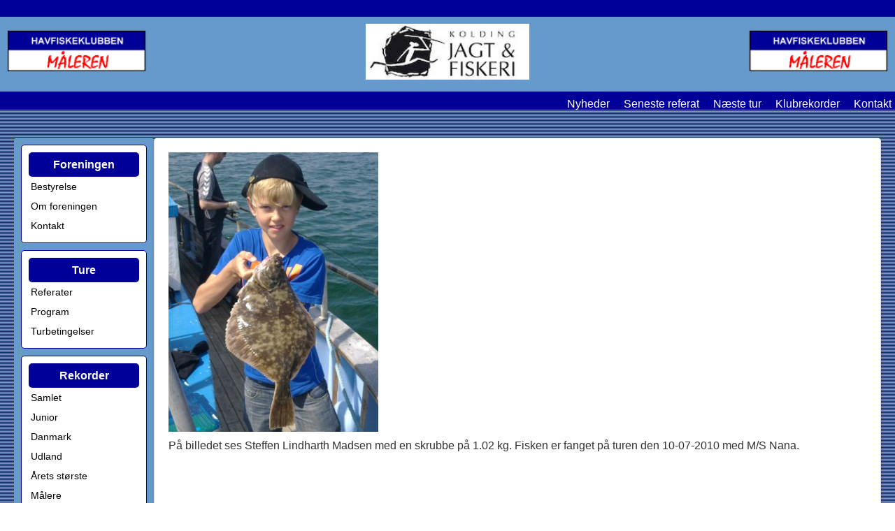

--- FILE ---
content_type: text/html; charset=UTF-8
request_url: http://maaleren.dk/pic.php?url=http://maaleren.dk/billeder/100710/fisk796.jpg&id=796
body_size: 5526
content:
<!DOCTYPE html>
<html lang="da">
<head>
    <meta charset="UTF-8">
    <meta name="viewport" content="width=device-width, initial-scale=1.0">
    <title>Havfiskeklubben Måleren - Billedevisning</title>
    <meta name="description" content="Måleren er en forening for havfiskere fra hele Danmark.">
    <meta name="keywords" content="det gule rev Maaleren fiskeri torsk lange brosme havkat kuller hornfisk sej">
    <meta name="robots" content="all">
    <link rel="stylesheet" href="styles/main.css">
    <link rel="shortcut icon" href="favicon.ico">
</head>
<body>
<header>
 <div class="dark-blue-bar"></div>
<!-- Top dark blue bar -->
<div class="container header-content">
    <div class="logo">
        <a href="index.php">
            <img src="forside/logo-lille.gif" alt="Havfiskeklubben Måleren">
        </a>
    </div>
    <div class="top-banner">
        <a href="http://kjf.dk">
            <img src="koldingjf.jpg" alt="Kolding Jagtforening">
        </a>
    </div>
    <div class="logo">
        <a href="index.php">
            <img src="forside/logo-lille.gif" alt="Havfiskeklubben Måleren">
        </a>
    </div>
</div>
<div class="dark-blue-bar">
    <nav class="top-menu">
        <ul>
            <li><a href="news.php">Nyheder</a></li>
            <li><a href="lastref.php">Seneste referat</a></li>
            <li><a href="nexttur.php">Næste tur</a></li>
            <li><a href="rekord.php">Klubrekorder</a></li>
            <li><a href="mail.php">Kontakt</a></li>
        </ul>
    </nav>
</div>
</header>
<main class="container main-content">
   <!-- Sidebar -->
   <aside class="sidebar">
    <nav class="sidebar-menu">
        <!-- Foreningen -->
        <div class="menu-box">
            <div class="menu-header">Foreningen</div>
            <ul>
                <li><a href="bestyr.php" class="menu-link">Bestyrelse</a></li>
                <li><a href="omklub.php" class="menu-link">Om foreningen</a></li>
                <li><a href="mail.php" class="menu-link">Kontakt</a></li>
            </ul>
        </div>

        <!-- Ture -->
        <div class="menu-box">
            <div class="menu-header">Ture</div>
            <ul>
                <li><a href="http://maaleren.dk/referat.php" class="menu-link">Referater</a></li>
                <li><a href="http://maaleren.dk/prog2025.php" class="menu-link">Program</a></li>
                <li><a href="http://maaleren.dk/regler.php" class="menu-link">Turbetingelser</a></li>
            </ul>
        </div>

        <!-- Rekorder -->
        <div class="menu-box">
            <div class="menu-header">Rekorder</div>
            <ul>
                <li><a href="http://maaleren.dk/rekord.php" class="menu-link">Samlet</a></li>
                <li><a href="http://maaleren.dk/junior.php" class="menu-link">Junior</a></li>
                <li><a href="http://maaleren.dk/rekorddk.php" class="menu-link">Danmark</a></li>
                <li><a href="http://maaleren.dk/rekordud.php" class="menu-link">Udland</a></li>
                <li><a href="http://maaleren.dk/aarfisk.php" class="menu-link">Årets største</a></li>
                <li><a href="http://maaleren.dk/maallist.php" class="menu-link">Målere</a></li>
                <li><a href="http://maaleren.dk/allelist.php" class="menu-link">Alle fisk</a></li>
                <li><a href="http://maaleren.dk/fie.php" class="menu-link">Fiepokalen</a></li>
            </ul>
        </div>

        <!-- Nyheder -->
        <div class="menu-box">
            <div class="menu-header">Nyheder</div>
            <ul>
                <li><a href="http://maaleren.dk/news.php" class="menu-link">Seneste nyheder</a></li>
                <li><a href="http://maaleren.dk/lastref.php" class="menu-link">Seneste referat</a></li>
                <li><a href="http://maaleren.dk/nexttur.php" class="menu-link">Næste tur</a></li>
            </ul>
        </div>

        <!-- Medlemmer -->
        <div class="menu-box">
            <div class="menu-header">Medlemmer</div>
            <ul>
                <li><a href="http://maaleren.dk/medlemmer.php" class="menu-link">Medlemsliste</a></li>
                <li><a href="http://maaleren.dk/klubmester.php" class="menu-link">Klubmesterskab</a></li>
            </ul>
        </div>
    </nav>
</aside>



       <!-- Main Content Area -->
   <section class="content-wrapper">
      <div class="content-header">
     

<div>
            <img src="http://maaleren.dk/billeder/100710/fisk796.jpg" alt=" "> </div> 
             
       
                  På billedet ses Steffen Lindharth Madsen med en skrubbe på 1.02 kg. Fisken er fanget på turen den 10-07-2010 med M/S Nana.               
    

                  </div>
   </section>
</main>


    
<footer class="footer-container">
    <div class="dark-blue-bar"></div> <!-- Top dark blue bar -->
    <div class="footer-content">
        <a href="https://www.sportsfiskeren.dk" target="_blank">
            <img src="dsf-logo.svg" alt="Sportsfiskeren" class="footer-logo">
        </a>
    </div>
    <div class="dark-blue-bar"></div> <!-- Bottom dark blue bar -->
</footer>

<script>
    document.addEventListener("DOMContentLoaded", function () {
    const menuToggle = document.getElementById("menu-toggle");
    const mobileMenu = document.getElementById("mobile-menu");

    if (menuToggle && mobileMenu) {
        menuToggle.addEventListener("click", function () {
            mobileMenu.classList.toggle("active");
        });
    }
});

</script>

</body>
</html>

--- FILE ---
content_type: text/css
request_url: http://maaleren.dk/styles/main.css
body_size: 6973
content:
/* General Reset */
* {
    margin: 0;
    padding: 0;
    box-sizing: border-box;
}

/* General table styling */
table {
    width: 100%;
    border-collapse: collapse;
    margin-bottom: 20px;
}

table th {
    position: relative;
    vertical-align: top;
    text-align: center;
    padding: 10px;
    background-color: #000099;
    color: white;
}

table td {
    border: 1px solid #ddd;
    padding: 10px;
    text-align: left;
}

table tr:nth-child(even) td {
    background-color: #f9f9f9; /* Light grey for alternating rows */
}

/* General Layout */
.container {
    display: flex; /* Layout with sidebar and content */
    gap: 20px; /* Space between sidebar and content */
    padding: 0 20px;
    width: 100%;
    margin: 0 auto;
}

/* Body Styling */
body {
    font-family: Arial, sans-serif;
    background: url('http://maaleren.dk/grid.gif');
    color: #333;
    line-height: 1.6;
}

/* Header Styling */
header {
    background-color: #6699cc;
    border-bottom: 2px solid #000099;
    margin-bottom: 20px;
}

.dark-blue-bar {
    background-color: #000099;
    height: 24px;
    width: 100%;
}

/* Header Content */
.header-content {
    display: flex;
    justify-content: space-between;
    align-items: center;
    padding: 10px 0;
}

.logo img {
    height: 80px;
}

/* Top Banner */
.top-banner img {
    height: 80px;
}

/* Top Menu */
.top-menu ul {
    list-style: none;
    display: flex;
    justify-content: flex-end;
    margin: 0;
    padding: 5px;
    gap: 0px; /* Reduce spacing between menu items */
}

.top-menu ul li {
    margin-left: 20px;
}

.top-menu ul li a {
    text-decoration: none;
    color: white;
    margin: 0;
    padding: 0;
    gap: 10px; /* Reduce spacing between menu items */
}

.top-menu ul li a:hover {
    font-weight: 900;
    color: #fff;
}

/* Main Content Area */
main {
    display: flex;
    justify-content: space-between;
    margin-bottom: 20px;
}

.main-content {
    flex-grow: 1;
    padding: 20px;
    overflow: auto; /* Ensures content is scrollable if it overflows */
}

/* Sidebar Styling */
.sidebar {
    flex: 0 0 200px; /* Fixed width for the sidebar */
    background-color: #6699cc; /* Light blue background */
    padding: 10px;
    border-radius: 5px;
    box-shadow: none; /* Removed box-shadow around the entire sidebar */
    margin-left: 0; /* Ensure no spacing on the left side */
    border: none; /* Remove the border around the entire sidebar */
}

/* Sidebar Menu Box */
.menu-box {
    margin-bottom: 10px; /* Spacing between menu boxes */
    padding: 10px;
    border: 1px solid #000099; /* Dark blue border around individual boxes */
    border-radius: 5px; /* Rounded corners for individual boxes */
    background-color: #fff; /* White background inside boxes */
   }

.menu-box ul {
    list-style-type: none; /* Removes bullets from list items */
    padding: 0; /* Removes default padding */
    margin: 0; /* Removes default margin */
}

.menu-box ul li {
    margin: 0; /* Optional: Adjust spacing between list items */
    padding: 0; /* Optional: Adjust padding for list items */
}

/* Menu Header */
.menu-header {
    background-color: #000099; /* Dark blue header */
    color: white;
    padding: 5px;
    font-weight: bold;
    text-align: center;
    border-radius: 5px ; /* Rounded corners */
}

/* Menu Links */
.menu-link {
    display: block;
    padding: 3px;
    color: black; /* Black text for links */
    text-decoration: none;
    font-size: 14px;
}

.menu-link:hover {
    font-weight: bold;
    color: #000099; /* Dark blue on hover */
}

/* Background Between Menu Boxes */
.sidebar > nav {
    background-color: #6699cc; /* Light blue background for the sidebar */
    padding: 0; /* Ensure no extra padding around the menu boxes */
    border-radius: 5px;
    border: none; /* Ensure no border around the nav container */
}

/* Content Wrapper */
.content-wrapper {
    flex: 1;
    background-color: #fff;
    padding: 20px;
    border: 1px solid #ddd;
    box-shadow: 0 2px 4px rgba(0, 0, 0, 0.1);
    border-radius: 5px;
}

/* Content Header */
.content-header h1 {
    margin-bottom: 20px;
    color: #000099;
}

/* Content Box */
.content-box {
    padding: 20px;
    background-color: #fff;
    border: 1px solid #ddd;
    border-radius: 5px;
    box-shadow: 0 2px 4px rgba(0, 0, 0, 0.1);
    margin-bottom: 20px;
}

/* Content Table */
.content-table {
    width: 100%;
    border-collapse: collapse;
    margin-bottom: 20px;
}

.content-table th,
.content-table td {
    border: 1px solid #ddd;
    padding: 10px;
    text-align: left;
}

.content-table th {
    background-color: #000099;
    color: white;
}

/* Table and Dropdown Filter Styling */
#fishTable {
    width: 100%;
    border-collapse: collapse;
    margin-top: 20px;
}

#fishTable th, #fishTable td {
    border: 1px solid #ddd;
    padding: 10px;
    text-align: left;
}

#fishTable th {
    background-color: #000099; /* Dark blue header */
    color: white; /* White text */
    position: relative;
}

#fishTable td {
    background-color: white;
}

#fishTable tr:nth-child(even) td {
    background-color: #f9f9f9; /* Light grey for alternating rows */
}

/* Dropdown Styling */
.filter-dropdown {
    display: none;
    position: absolute;
    top: calc(100% + 5px);
    left: 0;
    background-color: white;
    border: 1px solid #ddd;
    padding: 10px;
    z-index: 1000;
    min-width: 150px;
    max-width: 300px;
    box-shadow: 0 2px 6px rgba(0, 0, 0, 0.1);
    border-radius: 5px;
}

.filter-dropdown input[type="text"] {
    width: calc(100% - 10px);
    margin-bottom: 10px;
    padding: 5px;
    border: 1px solid #ddd;
    border-radius: 5px;
}

.filter-dropdown .checkbox-list {
    display: flex;
    flex-direction: column;
}

.filter-dropdown .checkbox-item {
    display: flex;
    align-items: center;
    margin-bottom: 5px;
}

.filter-dropdown input[type="checkbox"] {
    margin-right: 5px;
}

.filter-dropdown label {
    font-size: 14px;
    color: #333;
}

.filter-dropdown .toggle-all {
    margin-bottom: 10px;
    background-color: #000099;
    color: white;
    border: none;
    padding: 5px 10px;
    border-radius: 5px;
    cursor: pointer;
    font-size: 12px;
}

.filter-dropdown .toggle-all:hover {
    background-color: #0000cc;
}

/* Show dropdown on button click */
.dropdown-toggle {
    background: none;
    border: none;
    cursor: pointer;
    color: white;
    margin-left: 5px;
    float: right; /* Align dropdown arrow to the right */
}

.dropdown-toggle:hover {
    color: #cccccc;
}

/* Ensure dropdown stays visible */
.filter-dropdown:hover {
    display: block;
}

/* Footer Styling */
.footer-container {
    background-color: #6699cc;
    padding: 0px 0;
    margin-top: 10px;
}

.footer-content {
    text-align: center;
}

.footer-logo {
    height: 50px;
    margin: 10px;
}

/* Utility Classes */
.text-center {
    text-align: center;
}

.mt-20 {
    margin-top: 20px;
}

.mb-20 {
    margin-bottom: 20px;
}


--- FILE ---
content_type: image/svg+xml
request_url: http://maaleren.dk/dsf-logo.svg
body_size: 49152
content:
<?xml version="1.0" encoding="UTF-8" standalone="no"?>
<svg width="206px" height="55px" viewBox="0 0 206 55" version="1.1" xmlns="http://www.w3.org/2000/svg" xmlns:xlink="http://www.w3.org/1999/xlink">
    <defs></defs>
    <g id="Desktop" stroke="none" stroke-width="1" fill="none" fill-rule="evenodd">
        <g id="Webshop-produkt" transform="translate(-58.000000, -52.000000)" fill="#012F63">
            <g id="main-header" transform="translate(36.000000, 36.000000)">
                <g id="dsf-logo" transform="translate(22.000000, 16.000000)">
                    <g>
                        <path d="M64.7196094,15.1523382 C66.737452,15.1523382 67.006389,13.9763088 67.0340976,12.1871912 L67.0340976,9.55689706 C67.0340976,8.99557353 66.8319874,7.14013235 64.9070504,7.14013235 L60.9512315,7.14013235 L60.9512315,15.1523382 L64.7196094,15.1523382 Z M59.8086567,6.13880882 L64.7196094,6.13880882 C65.9436803,6.13880882 68.1783024,6.29895588 68.1783024,9.99689706 L68.1783024,12.3877794 C68.1783024,13.3761618 68.0153102,16.1536618 64.9885465,16.1536618 L59.8086567,16.1536618 L59.8086567,6.13880882 Z" id="Fill-1"></path>
                        <path d="M74.4950622,14.0711029 C74.4950622,12.7494853 73.7012906,12.7624265 72.3566055,12.7624265 C71.0917866,12.7624265 70.5799913,12.8416912 70.5799913,13.9772794 C70.5799913,15.3134559 71.1325346,15.3797794 72.3566055,15.3797794 C73.4193142,15.3797794 74.4950622,15.3522794 74.4950622,14.0711029 L74.4950622,14.0711029 Z M74.5227709,16.1546324 L74.5227709,15.4331618 L74.4950622,15.4056618 C74.0908417,16.2080147 73.0558417,16.2338971 72.1675346,16.2338971 C70.5799913,16.2338971 69.4765346,15.9394853 69.4765346,14.1099265 C69.4765346,12.1752206 70.4854559,11.9083088 72.2343614,11.9083088 C72.9335976,11.9083088 74.3076213,11.9746324 74.4559441,12.6152206 L74.5227709,12.6152206 L74.5227709,11.3194853 C74.5227709,10.0383088 73.836574,9.91860294 72.6385819,9.91860294 C71.8040622,9.91860294 70.7821016,9.91860294 70.7951409,10.8794853 L70.7951409,11.1188971 L69.6916843,11.1188971 L69.6916843,10.9716912 C69.6916843,9.16963235 70.9434638,9.04992647 72.5179677,9.06286765 C74.292952,9.04992647 75.5985189,9.23757353 75.5854795,11.3744853 L75.5854795,16.1546324 L74.5227709,16.1546324 Z" id="Fill-3"></path>
                        <path d="M78.7959354,9.99770588 L78.8236441,9.99770588 C79.1594079,9.15652941 80.1944079,9.06270588 81.0028488,9.06270588 C82.8185811,9.06270588 83.6938488,9.54314706 83.6661402,11.4940294 L83.6661402,16.1544706 L82.6034315,16.1544706 L82.6034315,11.4131471 C82.6034315,10.1319706 82.1063055,9.91844118 80.9083134,9.91844118 C79.1724472,9.91844118 78.7959354,10.4522647 78.7959354,12.0682941 L78.7959354,16.1544706 L77.7332268,16.1544706 L77.7332268,9.14358824 L78.7959354,9.14358824 L78.7959354,9.99770588 Z" id="Fill-5"></path>
                        <path d="M86.8897984,10.2251471 L86.9175071,10.2251471 C87.2940189,9.31602941 88.3697669,9.06367647 89.2711134,9.06367647 C90.1186724,9.06367647 91.2090898,9.30308824 91.451948,10.2251471 C91.9213654,9.29014706 93.0117827,9.06367647 93.9669165,9.06367647 C95.7842787,9.06367647 96.4166882,9.79808824 96.4166882,11.5338235 L96.4166882,16.1538235 L95.3523496,16.1538235 L95.3523496,11.6405882 C95.3523496,10.4516176 95.177948,9.91779412 93.8055543,9.91779412 C92.2995071,9.91779412 91.6524283,10.3448529 91.6524283,11.8541176 L91.6524283,16.1538235 L90.5913496,16.1538235 L90.5913496,11.4529412 C90.5506016,10.5195588 90.5506016,9.91779412 89.0168457,9.91779412 C87.6167433,9.91779412 86.8897984,10.505 86.8897984,11.935 L86.8897984,16.1538235 L85.8270898,16.1538235 L85.8270898,9.14294118 L86.8897984,9.14294118 L86.8897984,10.2251471 Z" id="Fill-7"></path>
                        <path d="M103.297238,14.0711029 C103.297238,12.7494853 102.503466,12.7624265 101.158781,12.7624265 C99.8939622,12.7624265 99.3821669,12.8416912 99.3821669,13.9772794 C99.3821669,15.3134559 99.9347102,15.3797794 101.158781,15.3797794 C102.22149,15.3797794 103.297238,15.3522794 103.297238,14.0711029 L103.297238,14.0711029 Z M103.324946,16.1546324 L103.324946,15.4331618 L103.297238,15.4056618 C102.893017,16.2080147 101.858017,16.2338971 100.96971,16.2338971 C99.3821669,16.2338971 98.2787102,15.9394853 98.2787102,14.1099265 C98.2787102,12.1752206 99.2876315,11.9083088 101.036537,11.9083088 C101.735773,11.9083088 103.109797,11.9746324 103.25812,12.6152206 L103.324946,12.6152206 L103.324946,11.3194853 C103.324946,10.0383088 102.63875,9.91860294 101.440757,9.91860294 C100.606238,9.91860294 99.5842772,9.91860294 99.5973165,10.8794853 L99.5973165,11.1188971 L98.4938598,11.1188971 L98.4938598,10.9716912 C98.4938598,9.16963235 99.7456394,9.04992647 101.320143,9.06286765 C103.095128,9.04992647 104.400694,9.23757353 104.387655,11.3744853 L104.387655,16.1546324 L103.324946,16.1546324 Z" id="Fill-9"></path>
                        <path d="M107.477171,9.14310294 L107.423383,10.0117794 L107.451092,10.0376618 C107.814565,9.26280882 108.662124,9.06383824 109.455895,9.06383824 C110.81362,9.06383824 111.41995,9.73030882 111.41995,11.0389853 L111.41995,11.5469265 L110.411029,11.5469265 L110.411029,11.0794265 C110.411029,10.2123676 110.114383,9.91795588 109.226076,9.91795588 C107.90747,9.91795588 107.477171,10.5456029 107.50488,11.7879559 L107.50488,16.1539853 L106.442171,16.1539853 L106.442171,9.14310294 L107.477171,9.14310294 Z" id="Fill-11"></path>
                        <polygon id="Fill-13" points="114.066128 11.9343529 114.496427 11.9343529 117.040734 9.14229412 118.344671 9.14229412 115.317907 12.3614118 118.897214 16.1531765 117.497112 16.1531765 114.496427 12.7884706 114.066128 12.7884706 114.066128 16.1531765 113.003419 16.1531765 113.003419 6.13832353 114.066128 6.13832353"></polygon>
                        <path d="M125.579728,10.9723382 L124.476272,10.9723382 L124.476272,10.7054265 C124.476272,9.99689706 123.938398,9.99689706 122.821902,9.99689706 C121.488626,9.99689706 120.843177,9.98395588 120.843177,10.8526324 C120.843177,12.1079265 121.19361,12.0141029 122.295437,12.0674853 C124.112799,12.17425 125.767169,11.8943971 125.767169,14.1768971 C125.767169,16.1536618 124.394776,16.2329265 122.821902,16.2329265 C121.288146,16.2329265 119.685933,16.1536618 119.685933,14.5910147 L119.685933,13.9374853 L120.78939,13.9374853 L120.78939,14.48425 C120.78939,15.1523382 121.20665,15.2995441 122.821902,15.2995441 C123.547217,15.2995441 124.663713,15.4596912 124.663713,14.2173382 C124.663713,12.9086618 124.112799,13.1496912 122.821902,13.0688088 C121.288146,12.9620441 119.73972,13.1221912 119.73972,11.1324853 C119.73972,9.10233824 120.910004,9.06351471 122.821902,9.06351471 C124.059012,9.06351471 125.579728,9.11689706 125.579728,10.7054265 L125.579728,10.9723382 Z" id="Fill-15"></path>
                        <path d="M64.3693394,26.0793824 C67.356985,26.2929118 68.0969693,26.6665882 68.0969693,28.9620294 C68.0969693,30.6201176 68.1637961,32.2474706 63.7238906,32.2474706 C61.1535047,32.2474706 59.4453472,32.1940882 59.4453472,28.9102647 L62.0287724,28.9102647 C62.0287724,29.9520294 62.4052843,30.0587941 63.7238906,30.0587941 C64.9887094,30.0587941 65.4059693,29.9779118 65.4059693,29.1367353 C65.4059693,28.2696765 65.2576465,28.281 63.9928276,28.2017353 L63.4011661,28.1612941 C60.9106465,27.9882059 59.4583866,28.0011471 59.4583866,25.1298235 C59.4583866,22.2601176 61.086678,22.0724706 63.7238906,22.0724706 C65.9308039,22.0724706 67.813363,22.1129118 67.813363,24.8774706 L67.813363,25.2915882 L65.2299378,25.2915882 C65.2299378,24.2627647 64.7996386,24.2627647 63.7238906,24.2627647 C62.2700008,24.2627647 62.1493866,24.5571765 62.1493866,25.1168824 C62.1493866,25.9176176 62.5389378,25.9451176 63.2528433,25.9985 L64.3693394,26.0793824 Z" id="Fill-17"></path>
                        <path d="M71.9929701,28.6702059 C71.9929701,29.8446176 72.0728362,30.4852059 73.1502142,30.4852059 C74.105348,30.4852059 74.4280724,30.2571176 74.4280724,28.6702059 C74.4280724,27.3065294 74.374285,26.8390294 73.1502142,26.8390294 C72.1673717,26.8390294 71.9929701,27.1868235 71.9929701,28.6702059 L71.9929701,28.6702059 Z M69.6784819,25.1566765 L71.9929701,25.1566765 L71.9391827,26.2663824 L72.0467575,26.2663824 C72.3156945,25.3184412 73.0556787,25.0774118 74.0646,25.0774118 C75.7727575,25.0774118 76.7425606,25.7988824 76.7425606,27.6543235 L76.7425606,29.2557941 C76.7425606,31.3943235 76.0025764,32.2484412 74.0646,32.2484412 C73.2170409,32.2484412 72.4770567,32.0737353 72.1005449,31.1128529 L71.9929701,31.1128529 L71.9929701,35.1990294 L69.6784819,35.1990294 L69.6784819,25.1566765 Z" id="Fill-19"></path>
                        <path d="M80.4234118,28.6702059 C80.4234118,30.1907941 80.5586953,30.4852059 81.6751913,30.4852059 C82.7509394,30.4852059 82.8585142,30.1907941 82.8585142,28.6702059 C82.8585142,27.148 82.7509394,26.8390294 81.6751913,26.8390294 C80.5586953,26.8390294 80.4234118,27.148 80.4234118,28.6702059 M85.1730024,28.6702059 C85.1730024,31.5528529 84.5666717,32.2484412 81.6344433,32.2484412 C78.7413331,32.2484412 78.1089236,31.4735882 78.1089236,28.6702059 C78.1089236,25.7988824 78.6875457,25.0774118 81.6344433,25.0774118 C84.5943803,25.0774118 85.1730024,25.7050588 85.1730024,28.6702059" id="Fill-21"></path>
                        <path d="M90.5770063,27.8817647 C90.5770063,27.3867647 90.603085,26.8383824 89.9706756,26.8383824 C89.2714394,26.8383824 89.1100772,27.3867647 89.1100772,27.9626471 L89.1100772,32.1669118 L86.795589,32.1669118 L86.795589,25.1560294 L89.0432504,25.1560294 L89.0432504,26.1848529 L89.1377858,26.1848529 C89.2975181,25.7852941 89.527337,25.5038235 89.8239827,25.3307353 C90.1189984,25.1560294 90.4824709,25.0783824 90.9127701,25.0783824 C92.528022,25.0783824 92.6616756,26.3854412 92.6616756,27.6682353 L92.6616756,28.215 L90.5770063,28.215 L90.5770063,27.8817647 Z" id="Fill-23"></path>
                        <path d="M99.7350449,26.8391912 L97.0570843,26.8391912 L97.0570843,29.9774265 C97.0701236,30.3915441 97.1516197,30.56625 97.5819189,30.56625 C98.1882496,30.56625 98.1605409,30.1375735 98.1882496,29.6571324 L98.201289,29.2834559 L100.04473,29.2834559 L100.04473,29.9111029 C100.04473,31.8199265 99.3308244,32.2486029 97.4482654,32.2486029 C95.9666669,32.2486029 94.7425961,32.0625735 94.7425961,30.2993382 L94.7425961,26.8391912 L93.8819976,26.8391912 L93.8819976,25.1568382 L94.7425961,25.1568382 L94.7425961,23.6750735 L97.0570843,23.6750735 L97.0570843,25.1568382 L99.7350449,25.1568382 L99.7350449,26.8391912 Z" id="Fill-25"></path>
                        <path d="M105.70398,27.1471912 C105.664861,26.8527794 105.516539,26.7071912 105.340507,26.6263088 C105.166106,26.5599853 104.950956,26.5599853 104.761885,26.5599853 C103.550854,26.5599853 103.550854,26.7071912 103.550854,27.1196912 C103.550854,27.4674853 103.578562,27.7085147 104.761885,27.7343971 C107.157869,27.7877794 108.220578,27.9220441 108.220578,29.88425 C108.220578,31.9418971 106.619995,32.2476324 104.761885,32.2476324 C102.933113,32.2476324 101.304822,32.2880735 101.304822,29.9780735 L103.61931,29.9780735 C103.61931,30.7658676 104.197932,30.7658676 104.761885,30.7658676 C105.811554,30.7658676 105.972917,30.6979265 105.972917,30.1511618 C105.972917,29.4571912 105.568696,29.4571912 104.761885,29.4571912 C101.829657,29.4571912 101.304822,28.8020441 101.304822,27.3752794 C101.304822,25.1170441 102.79783,25.0782206 104.761885,25.0782206 C106.054413,25.0782206 107.883184,25.0911618 107.883184,26.8139559 L107.883184,27.1471912 L105.70398,27.1471912 Z" id="Fill-27"></path>
                        <path d="M115.062661,32.1678824 L117.37715,32.1678824 L117.37715,25.157 L115.062661,25.157 L115.062661,32.1678824 Z M115.062661,23.9146471 L117.37715,23.9146471 L117.37715,22.1530294 L115.062661,22.1530294 L115.062661,23.9146471 Z M114.189024,23.9017059 C114.05374,23.8612647 113.905417,23.8337647 113.758724,23.8337647 C112.735134,23.8337647 112.709055,24.0230294 112.709055,24.9046471 L112.709055,25.157 L114.283559,25.157 L114.283559,26.8393529 L112.709055,26.8393529 L112.709055,32.1678824 L110.394567,32.1678824 L110.394567,26.8393529 L109.465512,26.8393529 L109.465512,25.157 L110.394567,25.157 L110.394567,24.4759706 C110.394567,22.6334706 111.108472,22.1255294 114.189024,22.1530294 L114.189024,23.9017059 Z" id="Fill-29"></path>
                        <path d="M123.197761,27.1471912 C123.158643,26.8527794 123.01032,26.7071912 122.834289,26.6263088 C122.659887,26.5599853 122.444738,26.5599853 122.255667,26.5599853 C121.044635,26.5599853 121.044635,26.7071912 121.044635,27.1196912 C121.044635,27.4674853 121.072344,27.7085147 122.255667,27.7343971 C124.651651,27.7877794 125.71436,27.9220441 125.71436,29.88425 C125.71436,31.9418971 124.113777,32.2476324 122.255667,32.2476324 C120.426895,32.2476324 118.798604,32.2880735 118.798604,29.9780735 L121.113092,29.9780735 C121.113092,30.7658676 121.691714,30.7658676 122.255667,30.7658676 C123.305336,30.7658676 123.466698,30.6979265 123.466698,30.1511618 C123.466698,29.4571912 123.062478,29.4571912 122.255667,29.4571912 C119.323439,29.4571912 118.798604,28.8020441 118.798604,27.3752794 C118.798604,25.1170441 120.291612,25.0782206 122.255667,25.0782206 C123.548194,25.0782206 125.376966,25.0911618 125.376966,26.8139559 L125.376966,27.1471912 L123.197761,27.1471912 Z" id="Fill-31"></path>
                        <polygon id="Fill-32" points="129.584608 27.7885882 129.988828 27.7885882 131.387301 25.1566765 133.929978 25.1566765 131.938214 28.523 134.387986 32.1675588 131.683946 32.1675588 129.988828 29.3237353 129.584608 29.3237353 129.584608 32.1675588 127.27012 32.1675588 127.27012 22.1527059 129.584608 22.1527059"></polygon>
                        <path d="M139.777972,27.7885882 C139.777972,26.7452059 139.388421,26.6788824 138.607689,26.6788824 C137.786209,26.6788824 137.531941,26.8665294 137.504232,27.7885882 L139.777972,27.7885882 Z M142.092461,29.8316765 C142.092461,30.8863824 141.743657,31.4865294 141.137327,31.8343235 C140.530996,32.1675588 139.670398,32.2484412 138.648437,32.2484412 C135.862902,32.2484412 135.189744,31.2859412 135.189744,28.6702059 C135.189744,25.9719706 135.809114,25.0774118 138.648437,25.0774118 C141.298689,25.0774118 142.092461,25.8118235 142.092461,28.6702059 L142.092461,29.0568235 L137.504232,29.0568235 C137.504232,30.2846176 137.693303,30.6469706 138.648437,30.6469706 C139.360713,30.6469706 139.81872,30.5660882 139.81872,29.8316765 L142.092461,29.8316765 Z" id="Fill-33"></path>
                        <path d="M147.455554,27.8817647 C147.455554,27.3867647 147.481632,26.8383824 146.849223,26.8383824 C146.149987,26.8383824 145.988624,27.3867647 145.988624,27.9626471 L145.988624,32.1669118 L143.674136,32.1669118 L143.674136,25.1560294 L145.921798,25.1560294 L145.921798,26.1848529 L146.016333,26.1848529 C146.176065,25.7852941 146.405884,25.5038235 146.70253,25.3307353 C146.997546,25.1560294 147.361018,25.0783824 147.791317,25.0783824 C149.406569,25.0783824 149.540223,26.3854412 149.540223,27.6682353 L149.540223,28.215 L147.455554,28.215 L147.455554,27.8817647 Z" id="Fill-34"></path>
                        <path d="M155.537518,26.8391912 L153.963014,26.8391912 L153.963014,32.1677206 L151.648526,32.1677206 L151.648526,26.8391912 L150.719471,26.8391912 L150.719471,25.1568382 L151.648526,25.1568382 L151.648526,24.4758088 C151.648526,22.6333088 152.362431,22.1253676 155.442983,22.1528676 L155.442983,23.9031618 C155.307699,23.8611029 155.161006,23.8352206 155.012683,23.8352206 C153.989093,23.8352206 153.963014,24.0228676 153.963014,24.9044853 L153.963014,25.1568382 L155.537518,25.1568382 L155.537518,26.8391912 Z" id="Fill-35"></path>
                        <path d="M159.072817,28.6702059 C159.072817,30.1907941 159.208101,30.4852059 160.324597,30.4852059 C161.400345,30.4852059 161.50792,30.1907941 161.50792,28.6702059 C161.50792,27.148 161.400345,26.8390294 160.324597,26.8390294 C159.208101,26.8390294 159.072817,27.148 159.072817,28.6702059 M163.822408,28.6702059 C163.822408,31.5528529 163.216077,32.2484412 160.283849,32.2484412 C157.390739,32.2484412 156.758329,31.4735882 156.758329,28.6702059 C156.758329,25.7988824 157.336951,25.0774118 160.283849,25.0774118 C163.243786,25.0774118 163.822408,25.7050588 163.822408,28.6702059" id="Fill-36"></path>
                        <path d="M169.225597,27.8817647 C169.225597,27.3867647 169.251676,26.8383824 168.619266,26.8383824 C167.92003,26.8383824 167.758668,27.3867647 167.758668,27.9626471 L167.758668,32.1669118 L165.44418,32.1669118 L165.44418,25.1560294 L167.691841,25.1560294 L167.691841,26.1848529 L167.786376,26.1848529 C167.946109,25.7852941 168.175928,25.5038235 168.472573,25.3307353 C168.767589,25.1560294 169.131061,25.0783824 169.561361,25.0783824 C171.176613,25.0783824 171.310266,26.3854412 171.310266,27.6682353 L171.310266,28.215 L169.225597,28.215 L169.225597,27.8817647 Z" id="Fill-37"></path>
                        <path d="M177.44203,28.6559706 C177.44203,27.4799412 177.360534,26.8393529 176.284786,26.8393529 C175.329652,26.8393529 175.006928,27.0674412 175.006928,28.6559706 C175.006928,30.0180294 175.060715,30.4855294 176.284786,30.4855294 C177.267628,30.4855294 177.44203,30.1377353 177.44203,28.6559706 L177.44203,28.6559706 Z M175.006928,22.1530294 L175.006928,26.1583235 L175.114502,26.1583235 C175.491014,25.2524412 176.230998,25.0777353 177.078557,25.0777353 C179.016534,25.0777353 179.756518,25.9318529 179.756518,28.0687647 L179.756518,29.6718529 C179.756518,31.5256765 178.786715,32.2487647 177.078557,32.2487647 C176.069636,32.2487647 175.329652,32.0077353 175.060715,30.9530294 L174.95314,30.9530294 L175.006928,32.1678824 L172.692439,32.1678824 L172.692439,22.1530294 L175.006928,22.1530294 Z" id="Fill-38"></path>
                        <path d="M185.779403,32.1677206 L185.859269,30.8186029 L185.751694,30.8186029 C185.42897,31.9008088 184.622159,32.2486029 183.640946,32.2486029 C182.240844,32.2486029 181.244962,31.6613971 181.244962,29.9515441 L181.244962,25.1568382 L183.55945,25.1568382 L183.55945,29.3368382 C183.55945,29.9774265 183.626277,30.4853676 184.407009,30.4853676 C185.02638,30.4853676 185.710946,30.1650735 185.710946,29.4711029 L185.710946,25.1568382 L188.025435,25.1568382 L188.025435,32.1677206 L185.779403,32.1677206 Z" id="Fill-39"></path>
                        <path d="M192.232261,25.1568382 L192.232261,26.4671324 L192.326797,26.4671324 C192.501198,25.9058088 192.757096,25.5580147 193.105899,25.3574265 C193.456332,25.1438971 193.899671,25.0775735 194.439175,25.0775735 C195.999009,25.0775735 196.712915,25.8119853 196.712915,27.32125 L196.712915,32.1677206 L194.398427,32.1677206 L194.398427,27.8550735 C194.385387,27.1740441 194.196317,26.8391912 193.443293,26.8391912 C192.406663,26.8391912 192.232261,27.4538971 192.232261,28.3080147 L192.232261,32.1677206 L189.917773,32.1677206 L189.917773,25.1568382 L192.232261,25.1568382 Z" id="Fill-40"></path>
                        <path d="M201.806419,30.4852059 C202.761553,30.4852059 203.058198,30.2571176 203.058198,28.6702059 C203.058198,27.3065294 203.03049,26.8390294 201.806419,26.8390294 C200.649175,26.8390294 200.621466,27.2806471 200.621466,28.6702059 C200.621466,30.3800588 200.836616,30.4852059 201.806419,30.4852059 L201.806419,30.4852059 Z M205.372687,32.1675588 L203.058198,32.1675588 L203.110356,30.9527059 L203.002781,30.9527059 C202.733844,32.0074118 201.99386,32.2484412 200.984939,32.2484412 C199.276781,32.2484412 198.308608,31.5269706 198.308608,29.6715294 L198.308608,28.0684412 C198.308608,25.9331471 199.048592,25.0774118 200.984939,25.0774118 C201.832498,25.0774118 202.572482,25.2521176 202.950624,26.158 L203.058198,26.158 L203.058198,22.1527059 L205.372687,22.1527059 L205.372687,32.1675588 Z" id="Fill-41"></path>
                        <path d="M66.9519496,45.7596765 C65.3823354,45.8033529 63.7165559,45.8535 61.6693748,46.2983529 L61.6595953,46.2999706 C60.6686031,46.5523235 58.4519102,47.2511471 55.7332016,47.8868824 C53.0161228,48.5242353 49.8068079,49.0968824 46.8794693,49.0968824 L46.698548,49.0968824 L44.2178079,47.1476176 L44.1200126,46.8904118 C44.2438866,46.9114412 44.3612409,46.9324706 44.4916346,46.9535 L44.4981543,46.9535 C45.2837764,47.0715882 46.1101465,47.1217353 46.9609654,47.1217353 C49.8377764,47.1217353 52.9851543,46.5426176 55.6468157,45.9101176 C58.2970677,45.2776176 60.4730126,44.5868824 61.3743591,44.3604118 C62.203989,44.1857059 62.9847213,44.1129118 63.7312252,44.1129118 C65.1541465,44.1129118 66.4597134,44.3782059 67.7571307,44.7227647 C68.6682567,44.9670294 69.5842724,45.2404118 70.5182173,45.4976176 C69.2876268,45.6917353 68.1466819,45.7257059 66.9519496,45.7596765 L66.9519496,45.7596765 Z M47.7319181,51.2499706 C46.3823433,51.2499706 44.8877055,51.1205588 43.5087921,50.7549706 C42.7133906,50.5123235 41.8055244,50.2162941 40.9123276,49.9671765 C40.0191307,49.7180588 39.143863,49.5190882 38.3892094,49.4770294 C37.6622646,49.4058529 37.0754929,49.3799706 36.6647528,49.3702647 C36.3599575,49.0661471 36.1105795,48.7490882 35.9622567,48.4336471 C35.8872803,48.2783529 35.8449024,48.1230588 35.8171937,47.9693824 C35.8856504,47.9386471 35.9524772,47.9046765 36.0421228,47.8480588 C36.3827764,47.6167353 36.9206504,47.1427647 37.818737,46.1026176 C38.4136583,45.4135 39.1683118,44.4687941 40.1136661,43.1940882 C40.1136661,43.1924706 40.1152961,43.1924706 40.1152961,43.1924706 C40.509737,42.6586471 40.9416661,42.0633529 41.4094535,41.4049706 L43.7092724,47.4226176 C43.7272016,47.4711471 43.7598,47.5132059 43.800548,47.5455588 L48.499611,51.2337941 C48.2486031,51.2435 47.9943354,51.2499706 47.7319181,51.2499706 L47.7319181,51.2499706 Z M50.3137134,51.6705588 C51.045548,51.5880588 51.6176504,51.4845294 51.9615638,51.3939412 L51.9860126,51.3874706 C52.8515008,51.0785 53.5947449,50.9539412 54.2907213,50.9523235 C55.1757685,50.9523235 55.9972488,51.1577647 56.8969654,51.4748235 C56.2303276,51.6171765 55.7120126,51.766 55.2083669,51.9423235 C54.4797921,52.1979118 53.7724063,52.5052647 52.5874535,52.9371765 L52.5744142,52.9404118 C52.163674,53.1151176 51.4171701,53.3221765 50.4767055,53.4790882 C49.534611,53.6392353 48.3936661,53.7508529 47.1695953,53.7508529 C45.7760126,53.7508529 44.276485,53.6052647 42.8421543,53.2170294 C39.2921858,51.9940882 37.1439496,51.8970294 36.3094299,51.8986471 L36.2963906,51.8986471 L35.7666661,51.8986471 L35.7519969,51.8986471 C34.9191071,51.8970294 32.7708709,51.9940882 29.2209024,53.2170294 C27.7865717,53.6052647 26.2854142,53.7508529 24.8934614,53.7508529 C23.6693906,53.7508529 22.5268157,53.6392353 21.5863512,53.4790882 C20.6442567,53.3221765 19.8977528,53.1151176 19.4886425,52.9404118 L19.4756031,52.9371765 C18.2890205,52.5036471 17.5229575,52.1962941 16.7699339,51.9407059 C16.2613984,51.7692353 15.7512331,51.6236471 15.1400126,51.4845294 C16.0478787,51.1626176 16.8775087,50.9523235 17.7723354,50.9523235 C18.4683118,50.9539412 19.209926,51.0785 20.0754142,51.3874706 L20.099863,51.3939412 C20.4454063,51.4845294 21.0158787,51.5880588 21.7493433,51.6705588 C22.479548,51.7546765 23.3678551,51.8161471 24.3311386,51.8161471 C25.7165717,51.8161471 27.2568472,51.6883529 28.7025874,51.3049706 L28.7123669,51.3017353 C29.519178,51.0558529 30.4254142,50.7598235 31.3039417,50.5139412 C32.1824693,50.2680588 33.036548,50.0787941 33.7162252,50.0432059 L33.7292646,50.0415882 C34.6892882,49.9493824 35.4031937,49.9364412 35.7666661,49.9348235 L36.2963906,49.9348235 C36.659863,49.9364412 37.3737685,49.9493824 38.3321622,50.0415882 L38.3452016,50.0432059 C39.0248787,50.0787941 39.8789575,50.2680588 40.757485,50.5139412 C41.6376425,50.7598235 42.5438787,51.0558529 43.3506898,51.3017353 L43.3588394,51.3049706 C44.8062094,51.6883529 46.3448551,51.8161471 47.7319181,51.8161471 C48.2877213,51.8161471 48.8141858,51.7935 49.3047921,51.7611471 L49.308052,51.7611471 C49.6650047,51.7352647 50.0056583,51.7061471 50.3137134,51.6705588 L50.3137134,51.6705588 Z M27.8045008,48.9173235 C26.9748709,49.0418824 26.0930835,49.0968824 25.1852173,49.0968824 C22.2562488,49.0968824 19.0469339,48.5242353 16.3298551,47.8868824 C13.6111465,47.2511471 11.3944535,46.5523235 10.4018315,46.2999706 L10.392052,46.2983529 C8.34487087,45.8535 6.68072126,45.8033529 5.11110709,45.7596765 C3.91474488,45.7257059 2.7738,45.6917353 1.54483937,45.4976176 C2.47878425,45.2404118 3.3948,44.9670294 4.30592598,44.7227647 C5.60171339,44.3782059 6.90891024,44.1129118 8.33020157,44.1129118 C9.07833543,44.1129118 9.8574378,44.1857059 10.6870677,44.3604118 C11.5884142,44.5868824 13.765989,45.2776176 16.4162409,45.9101176 C19.0762724,46.5426176 22.2236504,47.1217353 25.1004614,47.1217353 C25.6383354,47.1217353 26.1631701,47.0942353 26.6782252,47.0505588 C27.2812961,47.6280588 27.9642331,48.2055588 28.7139969,48.7636471 C28.4271307,48.8137941 28.1272252,48.8639412 27.8045008,48.9173235 L27.8045008,48.9173235 Z M23.6726504,42.4532059 C23.5080283,42.1846765 23.3857843,41.9695294 23.3059181,41.8223235 C23.2668,41.7495294 23.2374614,41.6912941 23.2179024,41.6557059 L23.1967134,41.6136471 C23.0744693,41.2804118 22.9603748,40.9504118 22.8495402,40.6204118 L22.8495402,40.6204118 C22.5251858,39.6546765 22.2464693,38.7067353 22.0117606,37.7782059 C21.8683276,37.2120294 21.7460835,36.6523235 21.6336189,36.0990882 C21.5879811,35.8726176 21.5472331,35.6461471 21.5048551,35.4196765 C21.4282488,34.9926176 21.3597921,34.5671765 21.301115,34.1465882 C21.2701465,33.9330588 21.239178,33.7211471 21.2130992,33.5092353 C21.154422,33.0271765 21.1104142,32.5515882 21.0761858,32.0808529 C21.0582567,31.8592353 21.0452173,31.6392353 21.0338079,31.4208529 C21.0126189,31.0115882 20.9995795,30.6071765 20.9946898,30.2076176 C20.9930598,30.0895294 20.9865402,29.9698235 20.9865402,29.8549706 C20.9865402,26.9318824 21.424989,24.2692353 22.1437843,21.8589412 C22.3312252,21.2280588 22.543115,20.6214412 22.7680441,20.0261471 C22.8153118,19.8967353 22.8658394,19.7673235 22.9163669,19.6395294 C24.6701622,15.1715882 27.3383433,11.7098235 29.704989,9.28658824 C31.0790126,7.88085294 32.3487213,6.82452941 33.2728866,6.11923529 C33.7357843,5.76658824 34.1106661,5.50291176 34.3698236,5.32658824 C34.5002173,5.23923529 34.6012724,5.17291176 34.6680992,5.13085294 C34.7023276,5.10820588 34.7284063,5.09202941 34.7447055,5.08232353 L34.7691543,5.06614706 C34.7707843,5.06614706 34.7707843,5.06291176 34.7724142,5.06129412 C34.775674,5.05967647 34.7773039,5.06129412 34.7805638,5.05967647 L35.934548,4.28320588 C35.9850756,4.25247059 37.5335008,3.32555882 39.4519181,2.4035 C40.4168315,1.94085294 41.4762803,1.47820588 42.4803118,1.13526471 C43.4827134,0.790705882 44.4329575,0.567470588 45.1550126,0.567470588 C45.436989,0.567470588 45.6684378,0.611147059 45.8672882,0.677470588 C45.8607685,0.785852941 45.8493591,0.928205882 45.8314299,1.07379412 C45.8118709,1.21938235 45.7857921,1.37144118 45.7515638,1.48952941 C45.7222252,1.60923529 45.6716976,1.69497059 45.665178,1.69658824 C45.6032409,1.76452941 45.5543433,1.83894118 45.4842567,1.94408824 C45.2528079,2.30320588 44.8795559,2.97614706 44.5568315,3.56820588 C44.3954693,3.86585294 44.2471465,4.13923529 44.1395717,4.34144118 C44.0857843,4.44335294 44.0417764,4.52747059 44.0108079,4.58570588 C43.9961386,4.61482353 43.9830992,4.63747059 43.9733197,4.65364706 L43.9635402,4.67305882 L43.9619102,4.67791176 L43.9619102,4.67791176 L43.9619102,4.67791176 C43.9309417,4.73452941 43.9211622,4.79761765 43.9309417,4.85908824 L43.9325717,4.87364706 C43.945611,4.93188235 44.0205874,5.291 44.1428315,5.66467647 C44.2047685,5.85394118 44.278115,6.04320588 44.3693906,6.20982353 C44.4166583,6.29394118 44.4671858,6.37158824 44.5307528,6.44276471 C44.5943197,6.51070588 44.6741858,6.57864706 44.7882803,6.61747059 C44.8273984,6.63041176 44.8714063,6.63688235 44.9137843,6.63688235 C44.9838709,6.63688235 45.0523276,6.61747059 45.1077449,6.58835294 C45.1615323,6.56085294 45.2055402,6.52364706 45.2413984,6.48644118 C45.3864614,6.33114706 45.5217449,6.11438235 45.6668079,5.84747059 C45.8819575,5.44791176 46.1019969,4.94644118 46.2715087,4.47085294 C46.3562646,4.23305882 46.429611,4.00173529 46.4801386,3.79305882 C46.5322961,3.58114706 46.5665244,3.39511765 46.5665244,3.22688235 C46.5665244,3.18805882 46.5600047,3.15085294 46.555115,3.11202941 L46.555115,3.11202941 L46.5648945,2.706 L47.3717055,2.06379412 C47.3912646,2.23526471 47.4075638,2.43423529 47.4075638,2.63805882 C47.4075638,2.91791176 47.3733354,3.19938235 47.2967291,3.38864706 L47.2950992,3.39511765 L47.1321071,3.83511765 L47.1321071,3.83511765 C46.8566504,4.58570588 46.3024772,6.09820588 45.6505087,7.59938235 C45.3245244,8.34835294 44.9757213,9.09408824 44.6269181,9.73629412 C44.2797449,10.3785 43.9293118,10.9171765 43.6228866,11.2423235 C43.5022724,11.3717353 43.3914378,11.4639412 43.303422,11.5189412 C43.2137764,11.5739412 43.1485795,11.5885 43.1127213,11.5901176 L43.0996819,11.5901176 L42.4395638,11.6402647 L42.434674,11.6402647 C42.1331386,11.6677647 41.8267134,11.6968824 41.5284378,11.6968824 C41.2252724,11.6968824 40.9318866,11.6677647 40.6564299,11.5852647 C40.2440598,11.4574706 39.869178,11.2212941 39.5317843,10.736 C39.1960205,10.2490882 38.9042646,9.50173529 38.7282331,8.37747059 L38.7103039,8.31761765 L38.3174929,7.33408824 C38.2718551,7.21761765 38.1528709,7.14320588 38.0273669,7.15452941 C37.901863,7.16585294 37.797548,7.25805882 37.7714693,7.381 C37.5563197,8.41144118 36.742989,11.3021765 33.8612882,15.3996765 C32.3862094,17.501 30.5753669,20.6246765 29.1279969,24.1511471 C27.6822567,27.676 26.5983591,31.6036471 26.5983591,35.3161471 C26.5983591,37.576 27.0025795,39.7630588 27.9821622,41.7171765 C28.0522488,41.8579118 28.2250205,41.9161471 28.3668236,41.8449706 C28.5086268,41.7754118 28.565674,41.6055588 28.4955874,41.4648235 C27.5632724,39.6045294 27.1704614,37.5096765 27.1704614,35.3161471 C27.1704614,31.7120294 28.2299102,27.8458529 29.6593512,24.3646765 C31.0871622,20.8851176 32.8817055,17.7889412 34.3323354,15.7264412 C36.681052,12.3843824 37.6867134,9.81555882 38.1121228,8.36129412 L38.1675402,8.50041176 C38.418548,10.0468824 38.8798157,10.9948235 39.4926661,11.561 C39.8007213,11.8440882 40.1430047,12.0252647 40.490178,12.1287941 C40.8373512,12.2339412 41.1894142,12.2646765 41.5284378,12.2646765 C41.8609417,12.2646765 42.1836661,12.2339412 42.4819417,12.2064412 L43.1420598,12.1579118 L43.1420598,12.1562941 C43.2154063,12.1530588 43.2871228,12.1385 43.3572094,12.1158529 C43.1013118,12.9715882 42.7117606,13.9890882 42.3287291,14.9143824 C42.2961307,14.6765882 42.2667921,14.4501176 42.227674,14.1977647 L42.2260441,14.1880588 L42.0809811,13.4148235 C42.0581622,13.2935 41.958737,13.2012941 41.8332331,13.1851176 C41.8267134,13.1851176 41.3850047,13.1317353 41.0117528,13.1301176 C40.923737,13.1301176 40.8373512,13.1333529 40.7558551,13.1430588 C40.6727291,13.1543824 40.6010126,13.1624706 40.4999575,13.2142353 C40.4396504,13.2498235 40.3923827,13.3064412 40.3695638,13.3727647 C40.3695638,13.3727647 40.0158709,14.4371765 39.660548,15.5064412 C39.4828866,16.0418824 39.3052252,16.5789412 39.1732016,16.9849706 C39.1063748,17.1887941 39.0493276,17.3602647 39.0102094,17.4832059 C38.9906504,17.5446765 38.9759811,17.5932059 38.9645717,17.6287941 L38.9499024,17.6757059 L38.9450126,17.6967353 L38.9417528,17.7145294 C38.9401228,17.7242353 38.936863,17.7307059 38.936863,17.7679118 C38.936863,17.8148235 38.9450126,17.8358529 38.9482724,17.8536471 C38.9678315,17.9086471 38.9743512,17.9118824 38.9841307,17.9296765 C39.0118394,17.9765882 39.0493276,18.0267353 39.1096346,18.1092353 C39.3557528,18.4440882 39.9392646,19.1946765 40.5781937,19.9727647 C39.9620835,21.7748235 38.9352331,23.8939412 37.861115,25.9079118 C36.762548,27.9720294 35.6216031,29.9229118 34.8490205,31.3157059 C33.8743276,33.0740882 33.4570677,35.1802647 33.2631071,37.3382059 C33.1783512,38.2812941 33.1392331,39.2324706 33.1147843,40.1723235 C33.1147843,40.1771765 33.1131543,40.1820294 33.1131543,40.1885 L33.1147843,40.1901176 C33.0838157,41.3952647 33.0756661,42.581 33.0446976,43.6890882 C33.0430677,43.7829118 33.0414378,43.8767353 33.0414378,43.9673235 C33.0414378,44.9185 33.181611,45.6561471 33.4000205,46.2239412 C33.7260047,47.0764412 34.2378,47.5471765 34.672989,47.7865882 C34.899548,47.9127647 35.1000283,47.9758529 35.2483512,48.0114412 C35.2825795,48.2395294 35.3428866,48.4643824 35.4439417,48.6762941 C35.5580362,48.9173235 35.7161386,49.1470294 35.8938,49.3654118 L35.7666661,49.3654118 L35.7650362,49.3654118 C35.3885244,49.3670294 34.6550598,49.3799706 33.6738472,49.4770294 C33.0186189,49.5126176 32.270485,49.6711471 31.5011622,49.8749706 C28.6210913,48.3252647 26.5445717,46.266 25.1884772,44.5885 C24.5039102,43.7408529 24.0018945,42.9886471 23.6726504,42.4532059 L23.6726504,42.4532059 Z M21.506485,43.8395294 C20.6018787,43.6842353 19.8863433,43.4836471 19.4886425,43.3154118 L19.4756031,43.3089412 C18.3020598,42.8835 17.3827843,42.4192353 16.4700283,42.0018824 C15.8473984,41.7171765 15.2231386,41.4615882 14.5336819,41.2577647 C15.1188236,41.1170294 15.7153748,41.041 16.3298551,41.041 C17.5180677,41.041 18.7682173,41.2933529 20.0754142,41.7608529 L20.099863,41.7689412 C20.5986189,41.8967353 21.5863512,42.0585 22.8299811,42.141 C23.0353512,42.5130588 23.4542409,43.2232059 24.0996898,44.1064412 C23.1461858,44.0676176 22.2578787,43.9705588 21.506485,43.8395294 L21.506485,43.8395294 Z M19.8733039,35.2465882 C19.7722488,35.0912941 19.6206661,34.7726176 19.4478945,34.3552647 C18.8415638,32.8864412 17.9451071,30.1590882 17.2051228,27.8102647 C16.8351307,26.6358529 16.5026268,25.5536471 16.2630283,24.7642353 C16.1114457,24.2643824 16.0022409,23.9004118 15.938674,23.6885 L22.2399496,19.8012941 C22.2366898,19.8093824 22.2350598,19.8174706 22.2318,19.8239412 C22.0019811,20.4321765 21.7819417,21.0517353 21.589611,21.6971765 C20.8561465,24.156 20.409548,26.8752647 20.409548,29.8533529 C20.409548,29.9682059 20.4209575,30.0895294 20.4225874,30.206 C20.4274772,30.6168824 20.4388866,31.0326176 20.4617055,31.4532059 C20.473115,31.6748235 20.4877843,31.8964412 20.5040835,32.1196765 C20.5399417,32.6049706 20.5855795,33.0967353 20.6458866,33.5933529 C20.6703354,33.7987941 20.7029339,34.0074706 20.7322724,34.2145294 C20.7925795,34.6480588 20.8626661,35.0848235 20.9425323,35.5280588 C20.9832803,35.7529118 21.0256583,35.9793824 21.0712961,36.2074706 C21.134863,36.5180588 21.2049496,36.8318824 21.2782961,37.1489412 C20.9360126,36.7639412 20.4665953,36.1686471 19.8733039,35.2465882 L19.8733039,35.2465882 Z M40.7477055,14.0505588 C40.7949732,13.9065882 40.8340913,13.7901176 40.8634299,13.7043824 C40.9058079,13.7011471 40.9579654,13.6979118 41.0117528,13.6995294 C41.171485,13.6995294 41.3621858,13.7108529 41.5105087,13.7237941 C41.5300677,13.7254118 41.5398472,13.7270294 41.5561465,13.7286471 L41.6620913,14.2899706 C41.9538472,16.1276176 42.0467528,17.5479118 42.0467528,18.6058529 C42.0467528,19.5262941 41.9766661,20.1733529 41.9082094,20.5858529 C41.9049496,20.6117353 41.9000598,20.6279118 41.8968,20.6521765 C41.4094535,20.0908529 40.8748394,19.4389412 40.4298709,18.8808529 C40.1495244,18.5282059 39.9050362,18.2143824 39.7306346,17.9862941 C39.6475087,17.8746765 39.5806819,17.7873235 39.5350441,17.7226176 C39.5480835,17.6854118 39.5594929,17.6449706 39.577422,17.5915882 C39.7273748,17.1257059 40.0615087,16.1146765 40.3581543,15.2217353 C40.5064772,14.7752647 40.6450205,14.3562941 40.7477055,14.0505588 L40.7477055,14.0505588 Z M37.7225717,45.331 C37.5514299,45.3229118 37.3819181,45.3164412 37.1944772,45.3132059 L37.1895874,45.3132059 L34.8718394,45.3132059 L34.8669496,45.3132059 C34.4643591,45.3196765 34.113926,45.3407059 33.7520835,45.3746765 C33.6689575,44.9832059 33.6135402,44.5237941 33.6135402,43.9673235 C33.6135402,43.8815882 33.6151701,43.7926176 33.6184299,43.7036471 C33.6233197,43.4852647 33.6265795,43.2555588 33.6314693,43.0307059 C34.6599496,42.8673235 35.3722252,42.8398235 35.7568866,42.8398235 L35.7650362,42.8398235 L35.7666661,42.8398235 L36.2963906,42.8398235 L36.2963906,42.8398235 L36.3094299,42.8398235 C36.8065559,42.8398235 37.8236268,42.8786471 39.3883512,43.2086471 C38.7363827,44.0773235 38.1854693,44.7761471 37.7225717,45.331 L37.7225717,45.331 Z M35.7210283,47.3757059 C35.6330126,47.4355588 35.5727055,47.4646765 35.541737,47.4776176 L35.5189181,47.4824706 C35.5172882,47.4824706 35.5156583,47.4808529 35.5140283,47.4808529 L35.5140283,47.4792353 C35.4895795,47.4776176 35.0201622,47.4387941 34.5605244,47.0020294 C34.3307055,46.7820294 34.0976268,46.4617353 33.9167055,45.9748235 C33.9118157,45.9618824 33.9085559,45.9440882 33.9036661,45.9311471 C34.2149811,45.9052647 34.5214063,45.8874706 34.8767291,45.881 L37.1846976,45.881 C37.2091465,45.881 37.2287055,45.8826176 37.2515244,45.8826176 C37.0168157,46.1511471 36.8032961,46.3857059 36.6223748,46.5717353 C36.1888157,47.0198235 35.8986898,47.2576176 35.7210283,47.3757059 L35.7210283,47.3757059 Z M33.7292646,40.4165882 C34.6892882,40.3227647 35.4031937,40.3098235 35.7666661,40.3098235 L36.2963906,40.3098235 C36.659863,40.3098235 37.3737685,40.3227647 38.3321622,40.4165882 L38.3452016,40.4165882 C39.0248787,40.4521765 39.8789575,40.6430588 40.757485,40.8873235 C40.8438709,40.9132059 40.9318866,40.9407059 41.0199024,40.9665882 C40.5684142,41.6039412 40.1462646,42.1879118 39.7616031,42.7071765 C38.0126976,42.3157059 36.8636031,42.2720294 36.3094299,42.2720294 L36.2963906,42.2720294 L35.7666661,42.2720294 L35.7568866,42.2720294 C35.3624457,42.2720294 34.6485402,42.2995294 33.6412488,42.4548235 C33.6526583,41.7883529 33.6640677,41.1089412 33.6803669,40.4198235 C33.6917764,40.4198235 33.7048157,40.4182059 33.7162252,40.4165882 L33.7292646,40.4165882 Z M43.3588394,41.6799706 C44.8062094,42.0633529 46.3448551,42.1911471 47.7319181,42.1911471 C48.6935717,42.1911471 49.5818787,42.1296765 50.3137134,42.0455588 C51.045548,41.9614412 51.6176504,41.8579118 51.9615638,41.7689412 L51.9860126,41.7608529 C53.2948394,41.2933529 54.544989,41.041 55.7315717,41.041 C56.3330126,41.041 56.9181543,41.1137941 57.4886268,41.2496765 C56.7551622,41.4535 56.1211228,41.7139412 55.5082724,42.0035 C54.6199654,42.4208529 53.757737,42.8851176 52.5874535,43.3089412 L52.5744142,43.3154118 C52.163674,43.4901176 51.4171701,43.6971765 50.4767055,43.8540882 C49.534611,44.0126176 48.3936661,44.1242353 47.1695953,44.1242353 C45.7825323,44.1258529 44.2895244,43.9786471 42.8600835,43.5968824 L41.9619969,41.2464412 C42.4395638,41.3952647 42.910611,41.5424706 43.3506898,41.6767353 L43.3588394,41.6799706 Z M71.8417134,45.2614412 C70.503548,44.9540882 69.2256898,44.5270294 67.9054535,44.176 C66.5868472,43.8233529 65.225863,43.5451176 63.7312252,43.5451176 C62.9456031,43.5451176 62.1257528,43.6227647 61.2553748,43.8039412 L61.2439654,43.8055588 C60.3083906,44.0417353 58.1536346,44.726 55.5131622,45.3552647 C52.8743197,45.9861471 49.7611701,46.5523235 46.9609654,46.5523235 C46.1329654,46.5523235 45.332674,46.5037941 44.5812803,46.3921765 C44.3367921,46.3501176 44.1086031,46.3129118 43.883674,46.2740882 L43.1045717,44.2358529 C44.4720756,44.5593824 45.8656583,44.6936471 47.1695953,44.6936471 C48.4278945,44.6936471 49.5998079,44.5787941 50.5728709,44.4137941 C51.5377843,44.2504118 52.3022173,44.0433529 52.784674,43.8427647 L52.7863039,43.8427647 C52.7895638,43.8411471 52.7944535,43.8395294 52.7977134,43.8395294 L52.7977134,43.8395294 C54.0022252,43.3979118 54.8889024,42.9223235 55.7543906,42.5162941 C56.6247685,42.1086471 57.4723276,41.7657059 58.6409811,41.5699706 C58.768115,41.5473235 58.8642803,41.4454118 58.8773197,41.3192353 C58.891989,41.1930588 58.8186425,41.0733529 58.6996583,41.0248235 C57.7461543,40.6479118 56.7535323,40.4715882 55.7315717,40.4715882 C54.4683827,40.4715882 53.1611858,40.7401176 51.8132409,41.2189412 C51.5100756,41.2982059 50.9559024,41.4001176 50.2485165,41.4793824 C49.5378709,41.5618824 48.6691228,41.6217353 47.7319181,41.6217353 C46.3823433,41.6217353 44.8877055,41.4955588 43.5087921,41.1299706 C42.8975717,40.9423235 42.2178945,40.7304118 41.5300677,40.5249706 C41.5268079,40.5249706 41.525178,40.5217353 41.5202882,40.5217353 L41.5186583,40.5217353 C41.3149181,40.4618824 41.1144378,40.3987941 40.9123276,40.3405588 C40.0191307,40.0930588 39.143863,39.8924706 38.3892094,39.8520294 L38.3892094,39.8504118 C37.4079969,39.7549706 36.6729024,39.7404118 36.2963906,39.7404118 L36.2963906,39.7404118 L35.7666661,39.7404118 L35.7650362,39.7404118 C35.3917843,39.7404118 34.6664693,39.7549706 33.6982961,39.8487941 C33.7243748,39.0270294 33.7602331,38.2020294 33.8335795,37.3883529 C34.0226504,35.2692353 34.4350205,33.2374706 35.3494063,31.5907059 C36.1187291,30.206 37.2613039,28.2502647 38.3680205,26.1732059 C39.3850913,24.2611471 40.3581543,22.2601176 40.9987134,20.4807059 C41.2872094,20.8236471 41.5757055,21.1585 41.8381228,21.4464412 C41.9049496,21.5208529 42.0076346,21.5548235 42.1054299,21.5354118 C42.2048551,21.516 42.2863512,21.4464412 42.3205795,21.3526176 C42.3336189,21.3186471 42.6188551,20.5033529 42.6188551,18.6058529 C42.6188551,17.9102647 42.5732173,17.0496765 42.4689024,16.0483529 C43.055674,14.696 43.8038079,12.8535 44.0955638,11.5674706 C44.442737,11.1792353 44.7866504,10.6389412 45.1305638,10.0064412 C46.2095717,8.01673529 47.2559811,5.15997059 47.6699811,4.02923529 L47.6699811,4.03085294 L47.8329732,3.59085294 L47.8313433,3.59085294 C47.9486976,3.29158824 47.9780362,2.95673529 47.9796661,2.63805882 C47.9796661,2.33555882 47.9503276,2.05085294 47.9193591,1.83732353 C47.9046898,1.73055882 47.8900205,1.64158824 47.878611,1.5785 C47.8720913,1.54614706 47.8672016,1.52188235 47.8623118,1.50247059 L47.857422,1.47658824 L47.8525323,1.46202941 L47.8476425,1.44423529 C47.8346031,1.40702941 47.8117843,1.36982353 47.7840756,1.34232353 C47.6830205,1.23394118 47.5135087,1.22261765 47.3977843,1.31482353 L46.1019969,2.34526471 C46.0351701,2.39702941 45.996052,2.47629412 45.994422,2.56041176 L45.9830126,3.09908824 L45.9895323,3.16702941 C45.9911622,3.1735 45.994422,3.19614706 45.994422,3.22688235 C45.994422,3.34497059 45.9520441,3.58276471 45.872178,3.85129412 C45.7548236,4.25732353 45.5624929,4.75070588 45.3620126,5.17938235 C45.2625874,5.39291176 45.1599024,5.59026471 45.0653669,5.75202941 C45.0083197,5.85070588 44.9545323,5.92673529 44.9072646,5.99305882 C44.8746661,5.94129412 44.8388079,5.87658824 44.8029496,5.79570588 C44.7133039,5.5935 44.6350677,5.33305882 44.5812803,5.12438235 C44.5535717,5.02085294 44.5323827,4.92864706 44.5177134,4.86394118 C44.5160835,4.85908824 44.5160835,4.85747059 44.5144535,4.85423529 C44.6252882,4.64717647 44.939863,4.05511765 45.2723669,3.45335294 C45.4500283,3.12982353 45.6309496,2.80791176 45.7809024,2.55394118 C45.8575087,2.42614706 45.9243354,2.31614706 45.9781228,2.23202941 C46.0319102,2.15114706 46.077548,2.08805882 46.0808079,2.08644118 C46.2063118,1.94894118 46.2584693,1.7985 46.305737,1.63511765 C46.3741937,1.38923529 46.4067921,1.11585294 46.4263512,0.891 C46.4361307,0.779382353 46.4410205,0.682323529 46.4442803,0.609529412 C46.4475402,0.535117647 46.4491701,0.493058824 46.4491701,0.475264706 L46.4491701,0.468794118 C46.4459102,0.360411765 46.3839732,0.263352941 46.286178,0.218058824 C45.9569339,0.0611470588 45.5739024,-0.000323529412 45.1550126,-0.000323529412 C44.3204929,0.00129411765 43.3295008,0.243941176 42.2945008,0.598205882 C39.1927606,1.661 35.6949496,3.76555882 35.6330126,3.80114706 L35.6199732,3.80761765 L34.4627291,4.58570588 C34.3861228,4.63423529 32.0471858,6.07232353 29.2942488,8.89026471 C26.9846504,11.2568824 24.3947055,14.6086471 22.6066819,18.9051176 L15.4513276,23.3212941 C15.3404929,23.3892353 15.2915953,23.5202647 15.3274535,23.6432059 C15.3274535,23.6432059 16.0967764,26.2330588 16.9850835,29.0089412 C17.428422,30.3968824 17.9043591,31.8317353 18.3281386,33.0158529 C18.5400283,33.6079118 18.7405087,34.1385 18.9181701,34.5704118 C19.0990913,35.0039412 19.250674,35.3339412 19.3908472,35.5507059 C20.5611307,37.3705588 21.2880756,38.0030588 21.5293039,38.1826176 C21.7526031,39.0415882 22.0068709,39.9118824 22.3067764,40.8015882 C22.3899024,41.0490882 22.479548,41.3014412 22.5691937,41.5521765 C21.4999654,41.4696765 20.6524063,41.3240882 20.2481858,41.2189412 C18.9018709,40.7401176 17.5930441,40.4715882 16.3298551,40.4715882 C15.3078945,40.4715882 14.3152724,40.6479118 13.3633984,41.0248235 C13.2444142,41.0733529 13.1710677,41.1914412 13.1841071,41.3176176 C13.1971465,41.4421765 13.2916819,41.5457059 13.4171858,41.5683529 C14.4782646,41.7640882 15.3323433,42.1086471 16.2304299,42.5179118 C17.1252567,42.9255588 18.0624614,43.3995294 19.2653433,43.8395294 L19.2637134,43.8395294 C19.2669732,43.8395294 19.2702331,43.8395294 19.271863,43.8411471 C19.2734929,43.8411471 19.2767528,43.8427647 19.2767528,43.8427647 C19.7461701,44.0385 20.4796346,44.2390882 21.4070598,44.3992353 C22.3051465,44.5561471 23.3825244,44.6677647 24.5413984,44.6887941 C24.9879969,45.2565882 25.5160913,45.8729118 26.1338315,46.5070294 C25.791548,46.5264412 25.4541543,46.5523235 25.1004614,46.5523235 C22.3002567,46.5523235 19.1871071,45.9861471 16.5498945,45.3552647 C13.909422,44.726 11.7530362,44.0417353 10.8190913,43.8055588 L10.8076819,43.8039412 C9.93730394,43.6227647 9.11582362,43.5451176 8.33020157,43.5451176 C6.83556378,43.5451176 5.47457953,43.8233529 4.15597323,44.176 C2.83736693,44.5270294 1.55950866,44.9540882 0.221343307,45.2614412 C0.0925795276,45.2921765 0.00130393701,45.4070294 -0.000325984252,45.5380588 C-0.000325984252,45.6690882 0.0909496063,45.7855588 0.219713386,45.8162941 C1.99632756,46.2433529 3.5251937,46.2821765 5.09317795,46.3274706 C6.66279213,46.3711471 8.27478425,46.4196765 10.266548,46.8532059 C11.2265717,47.0974706 13.4660835,47.8011471 16.1978315,48.4417353 C18.9393591,49.0839412 22.1812724,49.6646765 25.1852173,49.6646765 C26.1175323,49.6646765 27.0286583,49.6096765 27.8941465,49.4802647 L27.8990362,49.4802647 C28.4385402,49.3880588 28.9193669,49.3055588 29.3594457,49.2311471 C29.7930047,49.5287941 30.2526425,49.8151176 30.7318394,50.0917353 C29.9771858,50.3117353 29.2241622,50.5511471 28.5526346,50.7565882 C27.1737213,51.1205588 25.6790835,51.2499706 24.3311386,51.2499706 C23.3923039,51.2499706 22.5251858,51.1868824 21.8145402,51.1076176 C21.1055244,51.0267353 20.5497213,50.9232059 20.2481858,50.8455588 C19.3403197,50.5236471 18.5318787,50.3829118 17.7723354,50.3829118 C16.4651386,50.3845294 15.3160441,50.7873235 14.0169969,51.3017353 C13.8996425,51.3470294 13.8262961,51.4667353 13.8393354,51.5912941 C13.8507449,51.7190882 13.9469102,51.821 14.0724142,51.8452647 C15.1563118,52.0458529 15.8539181,52.2335 16.5857528,52.4793824 C17.3159575,52.7268824 18.0836504,53.0342353 19.2767528,53.471 L19.2767528,53.4693824 C19.7592094,53.6699706 20.5236425,53.8770294 21.4885559,54.0404118 C22.4632488,54.2037941 23.6335323,54.3202647 24.8934614,54.3202647 C26.3261622,54.3202647 27.8745874,54.1698235 29.372485,53.7670294 L29.3920441,53.7605588 C32.8963748,52.5489412 34.9680047,52.4664412 35.7519969,52.4664412 L35.7650362,52.4664412 L35.7666661,52.4664412 L36.2963906,52.4664412 L36.2963906,52.4664412 L36.3094299,52.4664412 C37.093422,52.4664412 39.1666819,52.5489412 42.6710126,53.7605588 L42.6905717,53.7670294 C44.1884693,54.1698235 45.7352646,54.3202647 47.1695953,54.3202647 C48.4278945,54.3202647 49.5998079,54.2037941 50.5728709,54.0404118 C51.5377843,53.8770294 52.3022173,53.6699706 52.784674,53.471 C52.7863039,53.4693824 52.7879339,53.4693824 52.7911937,53.4677647 C52.7928236,53.4677647 52.7960835,53.4661471 52.7977134,53.4645294 C53.985926,53.031 54.7014614,52.7236471 55.3990677,52.4777647 C56.1015638,52.2335 56.7959102,52.0458529 57.9873827,51.8452647 C58.1128866,51.8242353 58.209052,51.7223235 58.2237213,51.5945294 C58.2367606,51.4683529 58.1634142,51.3486471 58.0444299,51.3017353 C56.7453827,50.7873235 55.5979181,50.3845294 54.2907213,50.3829118 C53.529548,50.3829118 52.7211071,50.5236471 51.8132409,50.8471765 C51.5117055,50.9232059 50.9575323,51.0267353 50.2485165,51.1076176 C49.9763197,51.1367353 49.6747843,51.1642353 49.3618394,51.1852647 L47.4091937,49.6533529 C50.259926,49.5902647 53.2834299,49.0451176 55.8635953,48.4417353 C58.5969732,47.8011471 60.836485,47.0974706 61.7965087,46.8532059 C63.7866425,46.4196765 65.3986346,46.3711471 66.9682488,46.3274706 C68.537863,46.2821765 70.0650992,46.2433529 71.8433433,45.8162941 C71.9721071,45.7855588 72.0633827,45.6690882 72.0617528,45.5380588 C72.0617528,45.4070294 71.9704772,45.2921765 71.8417134,45.2614412 L71.8417134,45.2614412 Z" id="Fill-42"></path>
                        <path d="M41.9261386,3.17560294 L41.9261386,3.17560294 L41.9359181,3.17560294 C42.1543276,3.17560294 42.3352488,3.34869118 42.3401386,3.56707353 L42.3417685,3.57839706 C42.3417685,3.79354412 42.1673669,3.97310294 41.9473276,3.97957353 L41.9359181,3.97957353 C41.7175087,3.97957353 41.5365874,3.80648529 41.5316976,3.58810294 L41.5316976,3.57677941 C41.5316976,3.36001471 41.7044693,3.18045588 41.9261386,3.17560294 M41.9359181,4.54736765 L41.9619969,4.54736765 C42.4933512,4.53280882 42.9138709,4.10251471 42.9138709,3.57839706 L42.9138709,3.55089706 C42.8992016,3.02516176 42.4656425,2.60619118 41.9359181,2.60619118 L41.9098394,2.60619118 C41.378485,2.62236765 40.9579654,3.05266176 40.9579654,3.57677941 L40.9579654,3.60427941 C40.9726346,4.13001471 41.4078236,4.54736765 41.9359181,4.54736765" id="Fill-44"></path>
                    </g>
                </g>
            </g>
        </g>
    </g>
</svg>